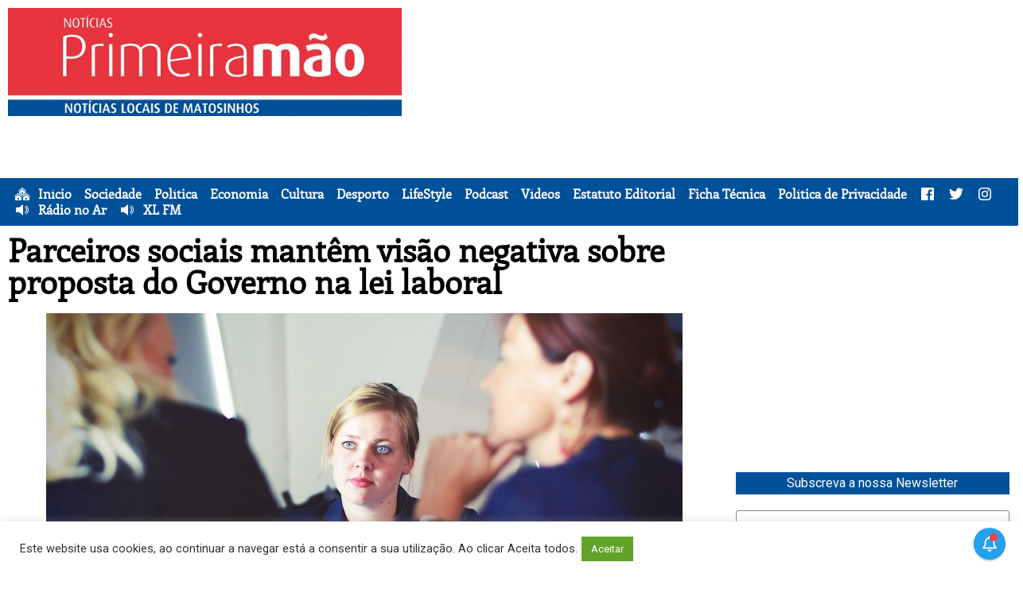

--- FILE ---
content_type: text/html; charset=UTF-8
request_url: https://noticiasprimeiramao.pt/wp-admin/admin-ajax.php?action=the_champ_sharing_count&urls%5B%5D=https%3A%2F%2Fnoticiasprimeiramao.pt%2Fparceiros-sociais-mantem-visao-negativa-sobre-proposta-do-governo-na-lei-laboral-2%2F
body_size: 350
content:
{"facebook_urls":[["https:\/\/noticiasprimeiramao.pt\/parceiros-sociais-mantem-visao-negativa-sobre-proposta-do-governo-na-lei-laboral-2\/"]],"status":1,"message":{"https:\/\/noticiasprimeiramao.pt\/parceiros-sociais-mantem-visao-negativa-sobre-proposta-do-governo-na-lei-laboral-2\/":{"twitter":0,"linkedin":0,"pinterest":0,"reddit":0}}}

--- FILE ---
content_type: text/html; charset=utf-8
request_url: https://www.google.com/recaptcha/api2/aframe
body_size: 266
content:
<!DOCTYPE HTML><html><head><meta http-equiv="content-type" content="text/html; charset=UTF-8"></head><body><script nonce="vLoz2BLUYqbQfMd592scsw">/** Anti-fraud and anti-abuse applications only. See google.com/recaptcha */ try{var clients={'sodar':'https://pagead2.googlesyndication.com/pagead/sodar?'};window.addEventListener("message",function(a){try{if(a.source===window.parent){var b=JSON.parse(a.data);var c=clients[b['id']];if(c){var d=document.createElement('img');d.src=c+b['params']+'&rc='+(localStorage.getItem("rc::a")?sessionStorage.getItem("rc::b"):"");window.document.body.appendChild(d);sessionStorage.setItem("rc::e",parseInt(sessionStorage.getItem("rc::e")||0)+1);localStorage.setItem("rc::h",'1769055759886');}}}catch(b){}});window.parent.postMessage("_grecaptcha_ready", "*");}catch(b){}</script></body></html>